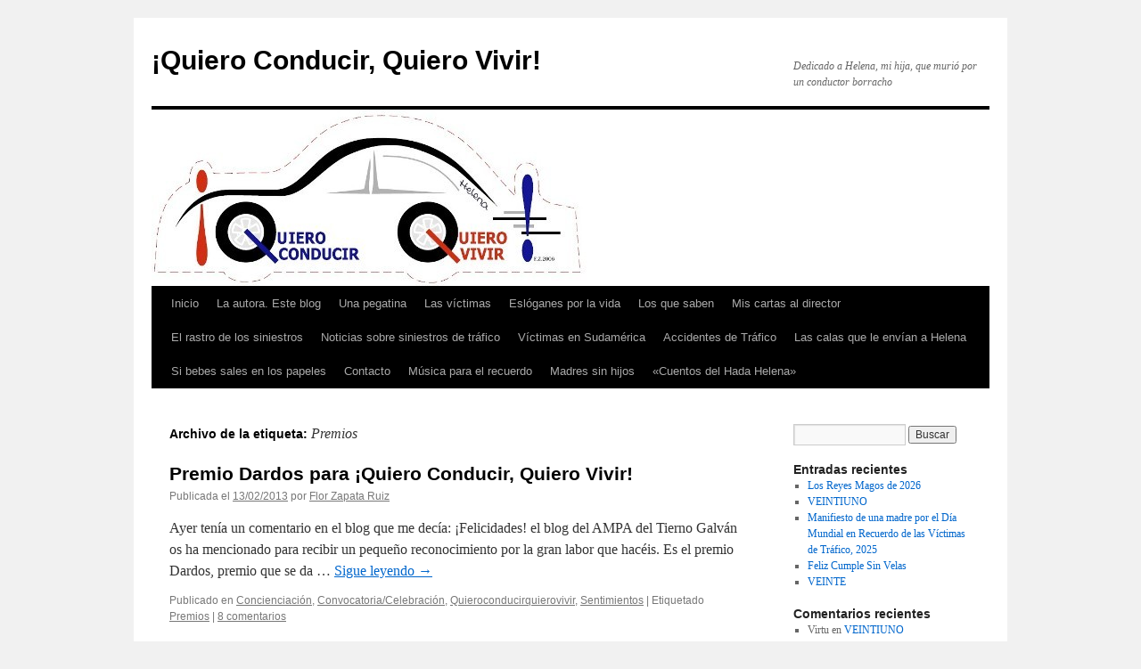

--- FILE ---
content_type: text/html; charset=UTF-8
request_url: http://blog.quieroconducirquierovivir.com/tag/premios/
body_size: 11289
content:
<!DOCTYPE html>
<html lang="es">
<head>
<meta charset="UTF-8" />
<title>
Premios | ¡Quiero Conducir, Quiero Vivir!	</title>
<link rel="profile" href="https://gmpg.org/xfn/11" />
<link rel="stylesheet" type="text/css" media="all" href="http://blog.quieroconducirquierovivir.com/wp-content/themes/twentyten/style.css?ver=20230328" />
<link rel="pingback" href="http://blog.quieroconducirquierovivir.com/xmlrpc.php">
<meta name='robots' content='max-image-preview:large' />
<link rel="alternate" type="application/rss+xml" title="¡Quiero Conducir, Quiero Vivir! &raquo; Feed" href="http://blog.quieroconducirquierovivir.com/feed/" />
<link rel="alternate" type="application/rss+xml" title="¡Quiero Conducir, Quiero Vivir! &raquo; Feed de los comentarios" href="http://blog.quieroconducirquierovivir.com/comments/feed/" />
<link rel="alternate" type="application/rss+xml" title="¡Quiero Conducir, Quiero Vivir! &raquo; Etiqueta Premios del feed" href="http://blog.quieroconducirquierovivir.com/tag/premios/feed/" />
<script type="text/javascript">
window._wpemojiSettings = {"baseUrl":"https:\/\/s.w.org\/images\/core\/emoji\/14.0.0\/72x72\/","ext":".png","svgUrl":"https:\/\/s.w.org\/images\/core\/emoji\/14.0.0\/svg\/","svgExt":".svg","source":{"concatemoji":"http:\/\/blog.quieroconducirquierovivir.com\/wp-includes\/js\/wp-emoji-release.min.js?ver=6.2.8"}};
/*! This file is auto-generated */
!function(e,a,t){var n,r,o,i=a.createElement("canvas"),p=i.getContext&&i.getContext("2d");function s(e,t){p.clearRect(0,0,i.width,i.height),p.fillText(e,0,0);e=i.toDataURL();return p.clearRect(0,0,i.width,i.height),p.fillText(t,0,0),e===i.toDataURL()}function c(e){var t=a.createElement("script");t.src=e,t.defer=t.type="text/javascript",a.getElementsByTagName("head")[0].appendChild(t)}for(o=Array("flag","emoji"),t.supports={everything:!0,everythingExceptFlag:!0},r=0;r<o.length;r++)t.supports[o[r]]=function(e){if(p&&p.fillText)switch(p.textBaseline="top",p.font="600 32px Arial",e){case"flag":return s("\ud83c\udff3\ufe0f\u200d\u26a7\ufe0f","\ud83c\udff3\ufe0f\u200b\u26a7\ufe0f")?!1:!s("\ud83c\uddfa\ud83c\uddf3","\ud83c\uddfa\u200b\ud83c\uddf3")&&!s("\ud83c\udff4\udb40\udc67\udb40\udc62\udb40\udc65\udb40\udc6e\udb40\udc67\udb40\udc7f","\ud83c\udff4\u200b\udb40\udc67\u200b\udb40\udc62\u200b\udb40\udc65\u200b\udb40\udc6e\u200b\udb40\udc67\u200b\udb40\udc7f");case"emoji":return!s("\ud83e\udef1\ud83c\udffb\u200d\ud83e\udef2\ud83c\udfff","\ud83e\udef1\ud83c\udffb\u200b\ud83e\udef2\ud83c\udfff")}return!1}(o[r]),t.supports.everything=t.supports.everything&&t.supports[o[r]],"flag"!==o[r]&&(t.supports.everythingExceptFlag=t.supports.everythingExceptFlag&&t.supports[o[r]]);t.supports.everythingExceptFlag=t.supports.everythingExceptFlag&&!t.supports.flag,t.DOMReady=!1,t.readyCallback=function(){t.DOMReady=!0},t.supports.everything||(n=function(){t.readyCallback()},a.addEventListener?(a.addEventListener("DOMContentLoaded",n,!1),e.addEventListener("load",n,!1)):(e.attachEvent("onload",n),a.attachEvent("onreadystatechange",function(){"complete"===a.readyState&&t.readyCallback()})),(e=t.source||{}).concatemoji?c(e.concatemoji):e.wpemoji&&e.twemoji&&(c(e.twemoji),c(e.wpemoji)))}(window,document,window._wpemojiSettings);
</script>
<style type="text/css">
img.wp-smiley,
img.emoji {
	display: inline !important;
	border: none !important;
	box-shadow: none !important;
	height: 1em !important;
	width: 1em !important;
	margin: 0 0.07em !important;
	vertical-align: -0.1em !important;
	background: none !important;
	padding: 0 !important;
}
</style>
	<link rel='stylesheet' id='wp-block-library-css' href='http://blog.quieroconducirquierovivir.com/wp-includes/css/dist/block-library/style.min.css?ver=6.2.8' type='text/css' media='all' />
<style id='wp-block-library-theme-inline-css' type='text/css'>
.wp-block-audio figcaption{color:#555;font-size:13px;text-align:center}.is-dark-theme .wp-block-audio figcaption{color:hsla(0,0%,100%,.65)}.wp-block-audio{margin:0 0 1em}.wp-block-code{border:1px solid #ccc;border-radius:4px;font-family:Menlo,Consolas,monaco,monospace;padding:.8em 1em}.wp-block-embed figcaption{color:#555;font-size:13px;text-align:center}.is-dark-theme .wp-block-embed figcaption{color:hsla(0,0%,100%,.65)}.wp-block-embed{margin:0 0 1em}.blocks-gallery-caption{color:#555;font-size:13px;text-align:center}.is-dark-theme .blocks-gallery-caption{color:hsla(0,0%,100%,.65)}.wp-block-image figcaption{color:#555;font-size:13px;text-align:center}.is-dark-theme .wp-block-image figcaption{color:hsla(0,0%,100%,.65)}.wp-block-image{margin:0 0 1em}.wp-block-pullquote{border-bottom:4px solid;border-top:4px solid;color:currentColor;margin-bottom:1.75em}.wp-block-pullquote cite,.wp-block-pullquote footer,.wp-block-pullquote__citation{color:currentColor;font-size:.8125em;font-style:normal;text-transform:uppercase}.wp-block-quote{border-left:.25em solid;margin:0 0 1.75em;padding-left:1em}.wp-block-quote cite,.wp-block-quote footer{color:currentColor;font-size:.8125em;font-style:normal;position:relative}.wp-block-quote.has-text-align-right{border-left:none;border-right:.25em solid;padding-left:0;padding-right:1em}.wp-block-quote.has-text-align-center{border:none;padding-left:0}.wp-block-quote.is-large,.wp-block-quote.is-style-large,.wp-block-quote.is-style-plain{border:none}.wp-block-search .wp-block-search__label{font-weight:700}.wp-block-search__button{border:1px solid #ccc;padding:.375em .625em}:where(.wp-block-group.has-background){padding:1.25em 2.375em}.wp-block-separator.has-css-opacity{opacity:.4}.wp-block-separator{border:none;border-bottom:2px solid;margin-left:auto;margin-right:auto}.wp-block-separator.has-alpha-channel-opacity{opacity:1}.wp-block-separator:not(.is-style-wide):not(.is-style-dots){width:100px}.wp-block-separator.has-background:not(.is-style-dots){border-bottom:none;height:1px}.wp-block-separator.has-background:not(.is-style-wide):not(.is-style-dots){height:2px}.wp-block-table{margin:0 0 1em}.wp-block-table td,.wp-block-table th{word-break:normal}.wp-block-table figcaption{color:#555;font-size:13px;text-align:center}.is-dark-theme .wp-block-table figcaption{color:hsla(0,0%,100%,.65)}.wp-block-video figcaption{color:#555;font-size:13px;text-align:center}.is-dark-theme .wp-block-video figcaption{color:hsla(0,0%,100%,.65)}.wp-block-video{margin:0 0 1em}.wp-block-template-part.has-background{margin-bottom:0;margin-top:0;padding:1.25em 2.375em}
</style>
<link rel='stylesheet' id='classic-theme-styles-css' href='http://blog.quieroconducirquierovivir.com/wp-includes/css/classic-themes.min.css?ver=6.2.8' type='text/css' media='all' />
<style id='global-styles-inline-css' type='text/css'>
body{--wp--preset--color--black: #000;--wp--preset--color--cyan-bluish-gray: #abb8c3;--wp--preset--color--white: #fff;--wp--preset--color--pale-pink: #f78da7;--wp--preset--color--vivid-red: #cf2e2e;--wp--preset--color--luminous-vivid-orange: #ff6900;--wp--preset--color--luminous-vivid-amber: #fcb900;--wp--preset--color--light-green-cyan: #7bdcb5;--wp--preset--color--vivid-green-cyan: #00d084;--wp--preset--color--pale-cyan-blue: #8ed1fc;--wp--preset--color--vivid-cyan-blue: #0693e3;--wp--preset--color--vivid-purple: #9b51e0;--wp--preset--color--blue: #0066cc;--wp--preset--color--medium-gray: #666;--wp--preset--color--light-gray: #f1f1f1;--wp--preset--gradient--vivid-cyan-blue-to-vivid-purple: linear-gradient(135deg,rgba(6,147,227,1) 0%,rgb(155,81,224) 100%);--wp--preset--gradient--light-green-cyan-to-vivid-green-cyan: linear-gradient(135deg,rgb(122,220,180) 0%,rgb(0,208,130) 100%);--wp--preset--gradient--luminous-vivid-amber-to-luminous-vivid-orange: linear-gradient(135deg,rgba(252,185,0,1) 0%,rgba(255,105,0,1) 100%);--wp--preset--gradient--luminous-vivid-orange-to-vivid-red: linear-gradient(135deg,rgba(255,105,0,1) 0%,rgb(207,46,46) 100%);--wp--preset--gradient--very-light-gray-to-cyan-bluish-gray: linear-gradient(135deg,rgb(238,238,238) 0%,rgb(169,184,195) 100%);--wp--preset--gradient--cool-to-warm-spectrum: linear-gradient(135deg,rgb(74,234,220) 0%,rgb(151,120,209) 20%,rgb(207,42,186) 40%,rgb(238,44,130) 60%,rgb(251,105,98) 80%,rgb(254,248,76) 100%);--wp--preset--gradient--blush-light-purple: linear-gradient(135deg,rgb(255,206,236) 0%,rgb(152,150,240) 100%);--wp--preset--gradient--blush-bordeaux: linear-gradient(135deg,rgb(254,205,165) 0%,rgb(254,45,45) 50%,rgb(107,0,62) 100%);--wp--preset--gradient--luminous-dusk: linear-gradient(135deg,rgb(255,203,112) 0%,rgb(199,81,192) 50%,rgb(65,88,208) 100%);--wp--preset--gradient--pale-ocean: linear-gradient(135deg,rgb(255,245,203) 0%,rgb(182,227,212) 50%,rgb(51,167,181) 100%);--wp--preset--gradient--electric-grass: linear-gradient(135deg,rgb(202,248,128) 0%,rgb(113,206,126) 100%);--wp--preset--gradient--midnight: linear-gradient(135deg,rgb(2,3,129) 0%,rgb(40,116,252) 100%);--wp--preset--duotone--dark-grayscale: url('#wp-duotone-dark-grayscale');--wp--preset--duotone--grayscale: url('#wp-duotone-grayscale');--wp--preset--duotone--purple-yellow: url('#wp-duotone-purple-yellow');--wp--preset--duotone--blue-red: url('#wp-duotone-blue-red');--wp--preset--duotone--midnight: url('#wp-duotone-midnight');--wp--preset--duotone--magenta-yellow: url('#wp-duotone-magenta-yellow');--wp--preset--duotone--purple-green: url('#wp-duotone-purple-green');--wp--preset--duotone--blue-orange: url('#wp-duotone-blue-orange');--wp--preset--font-size--small: 13px;--wp--preset--font-size--medium: 20px;--wp--preset--font-size--large: 36px;--wp--preset--font-size--x-large: 42px;--wp--preset--spacing--20: 0.44rem;--wp--preset--spacing--30: 0.67rem;--wp--preset--spacing--40: 1rem;--wp--preset--spacing--50: 1.5rem;--wp--preset--spacing--60: 2.25rem;--wp--preset--spacing--70: 3.38rem;--wp--preset--spacing--80: 5.06rem;--wp--preset--shadow--natural: 6px 6px 9px rgba(0, 0, 0, 0.2);--wp--preset--shadow--deep: 12px 12px 50px rgba(0, 0, 0, 0.4);--wp--preset--shadow--sharp: 6px 6px 0px rgba(0, 0, 0, 0.2);--wp--preset--shadow--outlined: 6px 6px 0px -3px rgba(255, 255, 255, 1), 6px 6px rgba(0, 0, 0, 1);--wp--preset--shadow--crisp: 6px 6px 0px rgba(0, 0, 0, 1);}:where(.is-layout-flex){gap: 0.5em;}body .is-layout-flow > .alignleft{float: left;margin-inline-start: 0;margin-inline-end: 2em;}body .is-layout-flow > .alignright{float: right;margin-inline-start: 2em;margin-inline-end: 0;}body .is-layout-flow > .aligncenter{margin-left: auto !important;margin-right: auto !important;}body .is-layout-constrained > .alignleft{float: left;margin-inline-start: 0;margin-inline-end: 2em;}body .is-layout-constrained > .alignright{float: right;margin-inline-start: 2em;margin-inline-end: 0;}body .is-layout-constrained > .aligncenter{margin-left: auto !important;margin-right: auto !important;}body .is-layout-constrained > :where(:not(.alignleft):not(.alignright):not(.alignfull)){max-width: var(--wp--style--global--content-size);margin-left: auto !important;margin-right: auto !important;}body .is-layout-constrained > .alignwide{max-width: var(--wp--style--global--wide-size);}body .is-layout-flex{display: flex;}body .is-layout-flex{flex-wrap: wrap;align-items: center;}body .is-layout-flex > *{margin: 0;}:where(.wp-block-columns.is-layout-flex){gap: 2em;}.has-black-color{color: var(--wp--preset--color--black) !important;}.has-cyan-bluish-gray-color{color: var(--wp--preset--color--cyan-bluish-gray) !important;}.has-white-color{color: var(--wp--preset--color--white) !important;}.has-pale-pink-color{color: var(--wp--preset--color--pale-pink) !important;}.has-vivid-red-color{color: var(--wp--preset--color--vivid-red) !important;}.has-luminous-vivid-orange-color{color: var(--wp--preset--color--luminous-vivid-orange) !important;}.has-luminous-vivid-amber-color{color: var(--wp--preset--color--luminous-vivid-amber) !important;}.has-light-green-cyan-color{color: var(--wp--preset--color--light-green-cyan) !important;}.has-vivid-green-cyan-color{color: var(--wp--preset--color--vivid-green-cyan) !important;}.has-pale-cyan-blue-color{color: var(--wp--preset--color--pale-cyan-blue) !important;}.has-vivid-cyan-blue-color{color: var(--wp--preset--color--vivid-cyan-blue) !important;}.has-vivid-purple-color{color: var(--wp--preset--color--vivid-purple) !important;}.has-black-background-color{background-color: var(--wp--preset--color--black) !important;}.has-cyan-bluish-gray-background-color{background-color: var(--wp--preset--color--cyan-bluish-gray) !important;}.has-white-background-color{background-color: var(--wp--preset--color--white) !important;}.has-pale-pink-background-color{background-color: var(--wp--preset--color--pale-pink) !important;}.has-vivid-red-background-color{background-color: var(--wp--preset--color--vivid-red) !important;}.has-luminous-vivid-orange-background-color{background-color: var(--wp--preset--color--luminous-vivid-orange) !important;}.has-luminous-vivid-amber-background-color{background-color: var(--wp--preset--color--luminous-vivid-amber) !important;}.has-light-green-cyan-background-color{background-color: var(--wp--preset--color--light-green-cyan) !important;}.has-vivid-green-cyan-background-color{background-color: var(--wp--preset--color--vivid-green-cyan) !important;}.has-pale-cyan-blue-background-color{background-color: var(--wp--preset--color--pale-cyan-blue) !important;}.has-vivid-cyan-blue-background-color{background-color: var(--wp--preset--color--vivid-cyan-blue) !important;}.has-vivid-purple-background-color{background-color: var(--wp--preset--color--vivid-purple) !important;}.has-black-border-color{border-color: var(--wp--preset--color--black) !important;}.has-cyan-bluish-gray-border-color{border-color: var(--wp--preset--color--cyan-bluish-gray) !important;}.has-white-border-color{border-color: var(--wp--preset--color--white) !important;}.has-pale-pink-border-color{border-color: var(--wp--preset--color--pale-pink) !important;}.has-vivid-red-border-color{border-color: var(--wp--preset--color--vivid-red) !important;}.has-luminous-vivid-orange-border-color{border-color: var(--wp--preset--color--luminous-vivid-orange) !important;}.has-luminous-vivid-amber-border-color{border-color: var(--wp--preset--color--luminous-vivid-amber) !important;}.has-light-green-cyan-border-color{border-color: var(--wp--preset--color--light-green-cyan) !important;}.has-vivid-green-cyan-border-color{border-color: var(--wp--preset--color--vivid-green-cyan) !important;}.has-pale-cyan-blue-border-color{border-color: var(--wp--preset--color--pale-cyan-blue) !important;}.has-vivid-cyan-blue-border-color{border-color: var(--wp--preset--color--vivid-cyan-blue) !important;}.has-vivid-purple-border-color{border-color: var(--wp--preset--color--vivid-purple) !important;}.has-vivid-cyan-blue-to-vivid-purple-gradient-background{background: var(--wp--preset--gradient--vivid-cyan-blue-to-vivid-purple) !important;}.has-light-green-cyan-to-vivid-green-cyan-gradient-background{background: var(--wp--preset--gradient--light-green-cyan-to-vivid-green-cyan) !important;}.has-luminous-vivid-amber-to-luminous-vivid-orange-gradient-background{background: var(--wp--preset--gradient--luminous-vivid-amber-to-luminous-vivid-orange) !important;}.has-luminous-vivid-orange-to-vivid-red-gradient-background{background: var(--wp--preset--gradient--luminous-vivid-orange-to-vivid-red) !important;}.has-very-light-gray-to-cyan-bluish-gray-gradient-background{background: var(--wp--preset--gradient--very-light-gray-to-cyan-bluish-gray) !important;}.has-cool-to-warm-spectrum-gradient-background{background: var(--wp--preset--gradient--cool-to-warm-spectrum) !important;}.has-blush-light-purple-gradient-background{background: var(--wp--preset--gradient--blush-light-purple) !important;}.has-blush-bordeaux-gradient-background{background: var(--wp--preset--gradient--blush-bordeaux) !important;}.has-luminous-dusk-gradient-background{background: var(--wp--preset--gradient--luminous-dusk) !important;}.has-pale-ocean-gradient-background{background: var(--wp--preset--gradient--pale-ocean) !important;}.has-electric-grass-gradient-background{background: var(--wp--preset--gradient--electric-grass) !important;}.has-midnight-gradient-background{background: var(--wp--preset--gradient--midnight) !important;}.has-small-font-size{font-size: var(--wp--preset--font-size--small) !important;}.has-medium-font-size{font-size: var(--wp--preset--font-size--medium) !important;}.has-large-font-size{font-size: var(--wp--preset--font-size--large) !important;}.has-x-large-font-size{font-size: var(--wp--preset--font-size--x-large) !important;}
.wp-block-navigation a:where(:not(.wp-element-button)){color: inherit;}
:where(.wp-block-columns.is-layout-flex){gap: 2em;}
.wp-block-pullquote{font-size: 1.5em;line-height: 1.6;}
</style>
<link rel='stylesheet' id='twentyten-block-style-css' href='http://blog.quieroconducirquierovivir.com/wp-content/themes/twentyten/blocks.css?ver=20190704' type='text/css' media='all' />
<link rel="https://api.w.org/" href="http://blog.quieroconducirquierovivir.com/wp-json/" /><link rel="alternate" type="application/json" href="http://blog.quieroconducirquierovivir.com/wp-json/wp/v2/tags/72" /><link rel="EditURI" type="application/rsd+xml" title="RSD" href="http://blog.quieroconducirquierovivir.com/xmlrpc.php?rsd" />
<link rel="wlwmanifest" type="application/wlwmanifest+xml" href="http://blog.quieroconducirquierovivir.com/wp-includes/wlwmanifest.xml" />
<meta name="generator" content="WordPress 6.2.8" />
</head>

<body class="archive tag tag-premios tag-72">
<svg xmlns="http://www.w3.org/2000/svg" viewBox="0 0 0 0" width="0" height="0" focusable="false" role="none" style="visibility: hidden; position: absolute; left: -9999px; overflow: hidden;" ><defs><filter id="wp-duotone-dark-grayscale"><feColorMatrix color-interpolation-filters="sRGB" type="matrix" values=" .299 .587 .114 0 0 .299 .587 .114 0 0 .299 .587 .114 0 0 .299 .587 .114 0 0 " /><feComponentTransfer color-interpolation-filters="sRGB" ><feFuncR type="table" tableValues="0 0.49803921568627" /><feFuncG type="table" tableValues="0 0.49803921568627" /><feFuncB type="table" tableValues="0 0.49803921568627" /><feFuncA type="table" tableValues="1 1" /></feComponentTransfer><feComposite in2="SourceGraphic" operator="in" /></filter></defs></svg><svg xmlns="http://www.w3.org/2000/svg" viewBox="0 0 0 0" width="0" height="0" focusable="false" role="none" style="visibility: hidden; position: absolute; left: -9999px; overflow: hidden;" ><defs><filter id="wp-duotone-grayscale"><feColorMatrix color-interpolation-filters="sRGB" type="matrix" values=" .299 .587 .114 0 0 .299 .587 .114 0 0 .299 .587 .114 0 0 .299 .587 .114 0 0 " /><feComponentTransfer color-interpolation-filters="sRGB" ><feFuncR type="table" tableValues="0 1" /><feFuncG type="table" tableValues="0 1" /><feFuncB type="table" tableValues="0 1" /><feFuncA type="table" tableValues="1 1" /></feComponentTransfer><feComposite in2="SourceGraphic" operator="in" /></filter></defs></svg><svg xmlns="http://www.w3.org/2000/svg" viewBox="0 0 0 0" width="0" height="0" focusable="false" role="none" style="visibility: hidden; position: absolute; left: -9999px; overflow: hidden;" ><defs><filter id="wp-duotone-purple-yellow"><feColorMatrix color-interpolation-filters="sRGB" type="matrix" values=" .299 .587 .114 0 0 .299 .587 .114 0 0 .299 .587 .114 0 0 .299 .587 .114 0 0 " /><feComponentTransfer color-interpolation-filters="sRGB" ><feFuncR type="table" tableValues="0.54901960784314 0.98823529411765" /><feFuncG type="table" tableValues="0 1" /><feFuncB type="table" tableValues="0.71764705882353 0.25490196078431" /><feFuncA type="table" tableValues="1 1" /></feComponentTransfer><feComposite in2="SourceGraphic" operator="in" /></filter></defs></svg><svg xmlns="http://www.w3.org/2000/svg" viewBox="0 0 0 0" width="0" height="0" focusable="false" role="none" style="visibility: hidden; position: absolute; left: -9999px; overflow: hidden;" ><defs><filter id="wp-duotone-blue-red"><feColorMatrix color-interpolation-filters="sRGB" type="matrix" values=" .299 .587 .114 0 0 .299 .587 .114 0 0 .299 .587 .114 0 0 .299 .587 .114 0 0 " /><feComponentTransfer color-interpolation-filters="sRGB" ><feFuncR type="table" tableValues="0 1" /><feFuncG type="table" tableValues="0 0.27843137254902" /><feFuncB type="table" tableValues="0.5921568627451 0.27843137254902" /><feFuncA type="table" tableValues="1 1" /></feComponentTransfer><feComposite in2="SourceGraphic" operator="in" /></filter></defs></svg><svg xmlns="http://www.w3.org/2000/svg" viewBox="0 0 0 0" width="0" height="0" focusable="false" role="none" style="visibility: hidden; position: absolute; left: -9999px; overflow: hidden;" ><defs><filter id="wp-duotone-midnight"><feColorMatrix color-interpolation-filters="sRGB" type="matrix" values=" .299 .587 .114 0 0 .299 .587 .114 0 0 .299 .587 .114 0 0 .299 .587 .114 0 0 " /><feComponentTransfer color-interpolation-filters="sRGB" ><feFuncR type="table" tableValues="0 0" /><feFuncG type="table" tableValues="0 0.64705882352941" /><feFuncB type="table" tableValues="0 1" /><feFuncA type="table" tableValues="1 1" /></feComponentTransfer><feComposite in2="SourceGraphic" operator="in" /></filter></defs></svg><svg xmlns="http://www.w3.org/2000/svg" viewBox="0 0 0 0" width="0" height="0" focusable="false" role="none" style="visibility: hidden; position: absolute; left: -9999px; overflow: hidden;" ><defs><filter id="wp-duotone-magenta-yellow"><feColorMatrix color-interpolation-filters="sRGB" type="matrix" values=" .299 .587 .114 0 0 .299 .587 .114 0 0 .299 .587 .114 0 0 .299 .587 .114 0 0 " /><feComponentTransfer color-interpolation-filters="sRGB" ><feFuncR type="table" tableValues="0.78039215686275 1" /><feFuncG type="table" tableValues="0 0.94901960784314" /><feFuncB type="table" tableValues="0.35294117647059 0.47058823529412" /><feFuncA type="table" tableValues="1 1" /></feComponentTransfer><feComposite in2="SourceGraphic" operator="in" /></filter></defs></svg><svg xmlns="http://www.w3.org/2000/svg" viewBox="0 0 0 0" width="0" height="0" focusable="false" role="none" style="visibility: hidden; position: absolute; left: -9999px; overflow: hidden;" ><defs><filter id="wp-duotone-purple-green"><feColorMatrix color-interpolation-filters="sRGB" type="matrix" values=" .299 .587 .114 0 0 .299 .587 .114 0 0 .299 .587 .114 0 0 .299 .587 .114 0 0 " /><feComponentTransfer color-interpolation-filters="sRGB" ><feFuncR type="table" tableValues="0.65098039215686 0.40392156862745" /><feFuncG type="table" tableValues="0 1" /><feFuncB type="table" tableValues="0.44705882352941 0.4" /><feFuncA type="table" tableValues="1 1" /></feComponentTransfer><feComposite in2="SourceGraphic" operator="in" /></filter></defs></svg><svg xmlns="http://www.w3.org/2000/svg" viewBox="0 0 0 0" width="0" height="0" focusable="false" role="none" style="visibility: hidden; position: absolute; left: -9999px; overflow: hidden;" ><defs><filter id="wp-duotone-blue-orange"><feColorMatrix color-interpolation-filters="sRGB" type="matrix" values=" .299 .587 .114 0 0 .299 .587 .114 0 0 .299 .587 .114 0 0 .299 .587 .114 0 0 " /><feComponentTransfer color-interpolation-filters="sRGB" ><feFuncR type="table" tableValues="0.098039215686275 1" /><feFuncG type="table" tableValues="0 0.66274509803922" /><feFuncB type="table" tableValues="0.84705882352941 0.41960784313725" /><feFuncA type="table" tableValues="1 1" /></feComponentTransfer><feComposite in2="SourceGraphic" operator="in" /></filter></defs></svg><div id="wrapper" class="hfeed">
	<div id="header">
		<div id="masthead">
			<div id="branding" role="banner">
								<div id="site-title">
					<span>
						<a href="http://blog.quieroconducirquierovivir.com/" rel="home">¡Quiero Conducir, Quiero Vivir!</a>
					</span>
				</div>
				<div id="site-description">Dedicado a Helena, mi hija, que murió por un conductor borracho</div>

									<img src="http://blog.quieroconducirquierovivir.com/wp-content/uploads/2012/03/quieroconducir21.jpg" width="940" height="198" alt="" />
								</div><!-- #branding -->

			<div id="access" role="navigation">
								<div class="skip-link screen-reader-text"><a href="#content">Saltar al contenido</a></div>
				<div class="menu"><ul>
<li ><a href="http://blog.quieroconducirquierovivir.com/">Inicio</a></li><li class="page_item page-item-105 page_item_has_children"><a href="http://blog.quieroconducirquierovivir.com/la-autora/">La autora. Este blog</a>
<ul class='children'>
	<li class="page_item page-item-12"><a href="http://blog.quieroconducirquierovivir.com/la-autora/about/">Este blog</a></li>
</ul>
</li>
<li class="page_item page-item-176"><a href="http://blog.quieroconducirquierovivir.com/una-pegatina-por-la-seguridad-vial/">Una pegatina</a></li>
<li class="page_item page-item-247"><a href="http://blog.quieroconducirquierovivir.com/las-victimas/">Las víctimas</a></li>
<li class="page_item page-item-418"><a href="http://blog.quieroconducirquierovivir.com/esloganes-por-la-vida/">Eslóganes por la vida</a></li>
<li class="page_item page-item-180"><a href="http://blog.quieroconducirquierovivir.com/los-que-saben-del-tema/">Los que saben</a></li>
<li class="page_item page-item-375"><a href="http://blog.quieroconducirquierovivir.com/mis-cartas-al-director/">Mis cartas al director</a></li>
<li class="page_item page-item-497"><a href="http://blog.quieroconducirquierovivir.com/el-rastro-de-los-siniestros/">El rastro de los siniestros</a></li>
<li class="page_item page-item-3889"><a href="http://blog.quieroconducirquierovivir.com/noticias-sobre-siniestros-de-trafico/">Noticias sobre siniestros de tráfico</a></li>
<li class="page_item page-item-513"><a href="http://blog.quieroconducirquierovivir.com/victimas-en-sudamerica/">Víctimas en Sudamérica</a></li>
<li class="page_item page-item-861"><a href="http://blog.quieroconducirquierovivir.com/nuevos-accidentes-de-trafico/">Accidentes de Tráfico</a></li>
<li class="page_item page-item-695"><a href="http://blog.quieroconducirquierovivir.com/las-calas-que-le-envian-a-helena/">Las calas que le envían a Helena</a></li>
<li class="page_item page-item-988"><a href="http://blog.quieroconducirquierovivir.com/si-bebes-sales-en-los-papeles/">Si bebes sales en los papeles</a></li>
<li class="page_item page-item-1183"><a href="http://blog.quieroconducirquierovivir.com/contacto/">Contacto</a></li>
<li class="page_item page-item-1243"><a href="http://blog.quieroconducirquierovivir.com/musica-para-el-recuerdo/">Música para el recuerdo</a></li>
<li class="page_item page-item-1351"><a href="http://blog.quieroconducirquierovivir.com/madres-sin-hijos/">Madres sin hijos</a></li>
<li class="page_item page-item-1493"><a href="http://blog.quieroconducirquierovivir.com/cuentos-de-la-hada-helena/">«Cuentos del Hada Helena»</a></li>
</ul></div>
			</div><!-- #access -->
		</div><!-- #masthead -->
	</div><!-- #header -->

	<div id="main">

		<div id="container">
			<div id="content" role="main">

				<h1 class="page-title">
				Archivo de la etiqueta: <span>Premios</span>				</h1>

				



	
			<div id="post-2625" class="post-2625 post type-post status-publish format-standard hentry category-concienciacion category-convocatoriacelebracion category-quieroconducirquierovivir category-sentimientos tag-premios">
			<h2 class="entry-title"><a href="http://blog.quieroconducirquierovivir.com/2013/02/13/premio-dardos-para-quiero-conducir-quiero-vivir/" rel="bookmark">Premio Dardos para ¡Quiero Conducir, Quiero Vivir!</a></h2>

			<div class="entry-meta">
				<span class="meta-prep meta-prep-author">Publicada el</span> <a href="http://blog.quieroconducirquierovivir.com/2013/02/13/premio-dardos-para-quiero-conducir-quiero-vivir/" title="12:04 AM" rel="bookmark"><span class="entry-date">13/02/2013</span></a> <span class="meta-sep">por</span> <span class="author vcard"><a class="url fn n" href="http://blog.quieroconducirquierovivir.com/author/flor/" title="Ver todas las entradas de Flor Zapata Ruiz">Flor Zapata Ruiz</a></span>			</div><!-- .entry-meta -->

					<div class="entry-summary">
				<p>Ayer tenía un comentario en el blog que me decía: ¡Felicidades! el blog del AMPA del Tierno Galván os ha mencionado para recibir un pequeño reconocimiento por la gran labor que hacéis. Es el premio Dardos, premio que se da &hellip; <a href="http://blog.quieroconducirquierovivir.com/2013/02/13/premio-dardos-para-quiero-conducir-quiero-vivir/">Sigue leyendo <span class="meta-nav">&rarr;</span></a></p>
			</div><!-- .entry-summary -->
	
			<div class="entry-utility">
									<span class="cat-links">
						<span class="entry-utility-prep entry-utility-prep-cat-links">Publicado en</span> <a href="http://blog.quieroconducirquierovivir.com/category/concienciacion/" rel="category tag">Concienciación</a>, <a href="http://blog.quieroconducirquierovivir.com/category/convocatoriacelebracion/" rel="category tag">Convocatoria/Celebración</a>, <a href="http://blog.quieroconducirquierovivir.com/category/quieroconducirquierovivir/" rel="category tag">Quieroconducirquierovivir</a>, <a href="http://blog.quieroconducirquierovivir.com/category/sentimientos/" rel="category tag">Sentimientos</a>					</span>
					<span class="meta-sep">|</span>
				
								<span class="tag-links">
					<span class="entry-utility-prep entry-utility-prep-tag-links">Etiquetado</span> <a href="http://blog.quieroconducirquierovivir.com/tag/premios/" rel="tag">Premios</a>				</span>
				<span class="meta-sep">|</span>
				
				<span class="comments-link"><a href="http://blog.quieroconducirquierovivir.com/2013/02/13/premio-dardos-para-quiero-conducir-quiero-vivir/#comments">8 comentarios</a></span>

							</div><!-- .entry-utility -->
		</div><!-- #post-2625 -->

		
	

			</div><!-- #content -->
		</div><!-- #container -->


		<div id="primary" class="widget-area" role="complementary">
			<ul class="xoxo">

<li id="search-2" class="widget-container widget_search"><form role="search" method="get" id="searchform" class="searchform" action="http://blog.quieroconducirquierovivir.com/">
				<div>
					<label class="screen-reader-text" for="s">Buscar:</label>
					<input type="text" value="" name="s" id="s" />
					<input type="submit" id="searchsubmit" value="Buscar" />
				</div>
			</form></li>
		<li id="recent-posts-2" class="widget-container widget_recent_entries">
		<h3 class="widget-title">Entradas recientes</h3>
		<ul>
											<li>
					<a href="http://blog.quieroconducirquierovivir.com/2026/01/04/los-reyes-magos-de-2026/">Los Reyes Magos de 2026</a>
									</li>
											<li>
					<a href="http://blog.quieroconducirquierovivir.com/2025/12/30/veintiuno/">VEINTIUNO</a>
									</li>
											<li>
					<a href="http://blog.quieroconducirquierovivir.com/2025/11/10/manifiesto-de-una-madre-por-el-dia-mundial-en-recuerdo-de-las-victimas-de-trafico-2025/">Manifiesto de una madre por el Día Mundial en Recuerdo de las Víctimas de Tráfico, 2025</a>
									</li>
											<li>
					<a href="http://blog.quieroconducirquierovivir.com/2025/05/28/feliz-cumple-sin-velas/">Feliz Cumple Sin Velas</a>
									</li>
											<li>
					<a href="http://blog.quieroconducirquierovivir.com/2025/04/16/veinte/">VEINTE</a>
									</li>
					</ul>

		</li><li id="recent-comments-2" class="widget-container widget_recent_comments"><h3 class="widget-title">Comentarios recientes</h3><ul id="recentcomments"><li class="recentcomments"><span class="comment-author-link">Virtu</span> en <a href="http://blog.quieroconducirquierovivir.com/2025/12/30/veintiuno/#comment-17955">VEINTIUNO</a></li><li class="recentcomments"><span class="comment-author-link">ainhoa</span> en <a href="http://blog.quieroconducirquierovivir.com/2025/05/28/feliz-cumple-sin-velas/#comment-17638">Feliz Cumple Sin Velas</a></li><li class="recentcomments"><span class="comment-author-link"><a href="http://www.quieroconducirquierovivir.com" class="url" rel="ugc external nofollow">Flor Zapata Ruiz</a></span> en <a href="http://blog.quieroconducirquierovivir.com/2024/12/30/veinte-finales-sin-ti/#comment-17359">Veinte Finales Sin Ti</a></li><li class="recentcomments"><span class="comment-author-link">ainhoa</span> en <a href="http://blog.quieroconducirquierovivir.com/2024/12/30/veinte-finales-sin-ti/#comment-17354">Veinte Finales Sin Ti</a></li><li class="recentcomments"><span class="comment-author-link">Virtu</span> en <a href="http://blog.quieroconducirquierovivir.com/2024/04/16/diecinueve/#comment-17008">DIECINUEVE</a></li></ul></li><li id="archives-2" class="widget-container widget_archive"><h3 class="widget-title">Archivos</h3>
			<ul>
					<li><a href='http://blog.quieroconducirquierovivir.com/2026/01/'>enero 2026</a></li>
	<li><a href='http://blog.quieroconducirquierovivir.com/2025/12/'>diciembre 2025</a></li>
	<li><a href='http://blog.quieroconducirquierovivir.com/2025/11/'>noviembre 2025</a></li>
	<li><a href='http://blog.quieroconducirquierovivir.com/2025/05/'>mayo 2025</a></li>
	<li><a href='http://blog.quieroconducirquierovivir.com/2025/04/'>abril 2025</a></li>
	<li><a href='http://blog.quieroconducirquierovivir.com/2025/01/'>enero 2025</a></li>
	<li><a href='http://blog.quieroconducirquierovivir.com/2024/12/'>diciembre 2024</a></li>
	<li><a href='http://blog.quieroconducirquierovivir.com/2024/11/'>noviembre 2024</a></li>
	<li><a href='http://blog.quieroconducirquierovivir.com/2024/04/'>abril 2024</a></li>
	<li><a href='http://blog.quieroconducirquierovivir.com/2023/12/'>diciembre 2023</a></li>
	<li><a href='http://blog.quieroconducirquierovivir.com/2023/11/'>noviembre 2023</a></li>
	<li><a href='http://blog.quieroconducirquierovivir.com/2023/01/'>enero 2023</a></li>
	<li><a href='http://blog.quieroconducirquierovivir.com/2022/12/'>diciembre 2022</a></li>
	<li><a href='http://blog.quieroconducirquierovivir.com/2022/11/'>noviembre 2022</a></li>
	<li><a href='http://blog.quieroconducirquierovivir.com/2022/10/'>octubre 2022</a></li>
	<li><a href='http://blog.quieroconducirquierovivir.com/2022/09/'>septiembre 2022</a></li>
	<li><a href='http://blog.quieroconducirquierovivir.com/2022/02/'>febrero 2022</a></li>
	<li><a href='http://blog.quieroconducirquierovivir.com/2022/01/'>enero 2022</a></li>
	<li><a href='http://blog.quieroconducirquierovivir.com/2021/12/'>diciembre 2021</a></li>
	<li><a href='http://blog.quieroconducirquierovivir.com/2021/11/'>noviembre 2021</a></li>
	<li><a href='http://blog.quieroconducirquierovivir.com/2021/07/'>julio 2021</a></li>
	<li><a href='http://blog.quieroconducirquierovivir.com/2021/04/'>abril 2021</a></li>
	<li><a href='http://blog.quieroconducirquierovivir.com/2021/02/'>febrero 2021</a></li>
	<li><a href='http://blog.quieroconducirquierovivir.com/2020/12/'>diciembre 2020</a></li>
	<li><a href='http://blog.quieroconducirquierovivir.com/2020/11/'>noviembre 2020</a></li>
	<li><a href='http://blog.quieroconducirquierovivir.com/2020/10/'>octubre 2020</a></li>
	<li><a href='http://blog.quieroconducirquierovivir.com/2020/07/'>julio 2020</a></li>
	<li><a href='http://blog.quieroconducirquierovivir.com/2020/02/'>febrero 2020</a></li>
	<li><a href='http://blog.quieroconducirquierovivir.com/2020/01/'>enero 2020</a></li>
	<li><a href='http://blog.quieroconducirquierovivir.com/2019/12/'>diciembre 2019</a></li>
	<li><a href='http://blog.quieroconducirquierovivir.com/2019/11/'>noviembre 2019</a></li>
	<li><a href='http://blog.quieroconducirquierovivir.com/2019/10/'>octubre 2019</a></li>
	<li><a href='http://blog.quieroconducirquierovivir.com/2019/09/'>septiembre 2019</a></li>
	<li><a href='http://blog.quieroconducirquierovivir.com/2019/05/'>mayo 2019</a></li>
	<li><a href='http://blog.quieroconducirquierovivir.com/2019/04/'>abril 2019</a></li>
	<li><a href='http://blog.quieroconducirquierovivir.com/2019/02/'>febrero 2019</a></li>
	<li><a href='http://blog.quieroconducirquierovivir.com/2019/01/'>enero 2019</a></li>
	<li><a href='http://blog.quieroconducirquierovivir.com/2018/12/'>diciembre 2018</a></li>
	<li><a href='http://blog.quieroconducirquierovivir.com/2018/11/'>noviembre 2018</a></li>
	<li><a href='http://blog.quieroconducirquierovivir.com/2018/10/'>octubre 2018</a></li>
	<li><a href='http://blog.quieroconducirquierovivir.com/2018/08/'>agosto 2018</a></li>
	<li><a href='http://blog.quieroconducirquierovivir.com/2018/06/'>junio 2018</a></li>
	<li><a href='http://blog.quieroconducirquierovivir.com/2018/05/'>mayo 2018</a></li>
	<li><a href='http://blog.quieroconducirquierovivir.com/2018/04/'>abril 2018</a></li>
	<li><a href='http://blog.quieroconducirquierovivir.com/2018/03/'>marzo 2018</a></li>
	<li><a href='http://blog.quieroconducirquierovivir.com/2018/02/'>febrero 2018</a></li>
	<li><a href='http://blog.quieroconducirquierovivir.com/2018/01/'>enero 2018</a></li>
	<li><a href='http://blog.quieroconducirquierovivir.com/2017/12/'>diciembre 2017</a></li>
	<li><a href='http://blog.quieroconducirquierovivir.com/2017/11/'>noviembre 2017</a></li>
	<li><a href='http://blog.quieroconducirquierovivir.com/2017/10/'>octubre 2017</a></li>
	<li><a href='http://blog.quieroconducirquierovivir.com/2017/09/'>septiembre 2017</a></li>
	<li><a href='http://blog.quieroconducirquierovivir.com/2017/08/'>agosto 2017</a></li>
	<li><a href='http://blog.quieroconducirquierovivir.com/2017/06/'>junio 2017</a></li>
	<li><a href='http://blog.quieroconducirquierovivir.com/2017/05/'>mayo 2017</a></li>
	<li><a href='http://blog.quieroconducirquierovivir.com/2017/04/'>abril 2017</a></li>
	<li><a href='http://blog.quieroconducirquierovivir.com/2017/03/'>marzo 2017</a></li>
	<li><a href='http://blog.quieroconducirquierovivir.com/2017/02/'>febrero 2017</a></li>
	<li><a href='http://blog.quieroconducirquierovivir.com/2017/01/'>enero 2017</a></li>
	<li><a href='http://blog.quieroconducirquierovivir.com/2016/12/'>diciembre 2016</a></li>
	<li><a href='http://blog.quieroconducirquierovivir.com/2016/11/'>noviembre 2016</a></li>
	<li><a href='http://blog.quieroconducirquierovivir.com/2016/09/'>septiembre 2016</a></li>
	<li><a href='http://blog.quieroconducirquierovivir.com/2016/08/'>agosto 2016</a></li>
	<li><a href='http://blog.quieroconducirquierovivir.com/2016/06/'>junio 2016</a></li>
	<li><a href='http://blog.quieroconducirquierovivir.com/2016/05/'>mayo 2016</a></li>
	<li><a href='http://blog.quieroconducirquierovivir.com/2016/04/'>abril 2016</a></li>
	<li><a href='http://blog.quieroconducirquierovivir.com/2016/03/'>marzo 2016</a></li>
	<li><a href='http://blog.quieroconducirquierovivir.com/2016/02/'>febrero 2016</a></li>
	<li><a href='http://blog.quieroconducirquierovivir.com/2016/01/'>enero 2016</a></li>
	<li><a href='http://blog.quieroconducirquierovivir.com/2015/12/'>diciembre 2015</a></li>
	<li><a href='http://blog.quieroconducirquierovivir.com/2015/11/'>noviembre 2015</a></li>
	<li><a href='http://blog.quieroconducirquierovivir.com/2015/10/'>octubre 2015</a></li>
	<li><a href='http://blog.quieroconducirquierovivir.com/2015/08/'>agosto 2015</a></li>
	<li><a href='http://blog.quieroconducirquierovivir.com/2015/07/'>julio 2015</a></li>
	<li><a href='http://blog.quieroconducirquierovivir.com/2015/06/'>junio 2015</a></li>
	<li><a href='http://blog.quieroconducirquierovivir.com/2015/05/'>mayo 2015</a></li>
	<li><a href='http://blog.quieroconducirquierovivir.com/2015/04/'>abril 2015</a></li>
	<li><a href='http://blog.quieroconducirquierovivir.com/2015/03/'>marzo 2015</a></li>
	<li><a href='http://blog.quieroconducirquierovivir.com/2015/01/'>enero 2015</a></li>
	<li><a href='http://blog.quieroconducirquierovivir.com/2014/12/'>diciembre 2014</a></li>
	<li><a href='http://blog.quieroconducirquierovivir.com/2014/11/'>noviembre 2014</a></li>
	<li><a href='http://blog.quieroconducirquierovivir.com/2014/10/'>octubre 2014</a></li>
	<li><a href='http://blog.quieroconducirquierovivir.com/2014/09/'>septiembre 2014</a></li>
	<li><a href='http://blog.quieroconducirquierovivir.com/2014/08/'>agosto 2014</a></li>
	<li><a href='http://blog.quieroconducirquierovivir.com/2014/07/'>julio 2014</a></li>
	<li><a href='http://blog.quieroconducirquierovivir.com/2014/06/'>junio 2014</a></li>
	<li><a href='http://blog.quieroconducirquierovivir.com/2014/05/'>mayo 2014</a></li>
	<li><a href='http://blog.quieroconducirquierovivir.com/2014/04/'>abril 2014</a></li>
	<li><a href='http://blog.quieroconducirquierovivir.com/2014/03/'>marzo 2014</a></li>
	<li><a href='http://blog.quieroconducirquierovivir.com/2014/02/'>febrero 2014</a></li>
	<li><a href='http://blog.quieroconducirquierovivir.com/2014/01/'>enero 2014</a></li>
	<li><a href='http://blog.quieroconducirquierovivir.com/2013/12/'>diciembre 2013</a></li>
	<li><a href='http://blog.quieroconducirquierovivir.com/2013/11/'>noviembre 2013</a></li>
	<li><a href='http://blog.quieroconducirquierovivir.com/2013/10/'>octubre 2013</a></li>
	<li><a href='http://blog.quieroconducirquierovivir.com/2013/09/'>septiembre 2013</a></li>
	<li><a href='http://blog.quieroconducirquierovivir.com/2013/08/'>agosto 2013</a></li>
	<li><a href='http://blog.quieroconducirquierovivir.com/2013/07/'>julio 2013</a></li>
	<li><a href='http://blog.quieroconducirquierovivir.com/2013/06/'>junio 2013</a></li>
	<li><a href='http://blog.quieroconducirquierovivir.com/2013/05/'>mayo 2013</a></li>
	<li><a href='http://blog.quieroconducirquierovivir.com/2013/04/'>abril 2013</a></li>
	<li><a href='http://blog.quieroconducirquierovivir.com/2013/03/'>marzo 2013</a></li>
	<li><a href='http://blog.quieroconducirquierovivir.com/2013/02/'>febrero 2013</a></li>
	<li><a href='http://blog.quieroconducirquierovivir.com/2013/01/'>enero 2013</a></li>
	<li><a href='http://blog.quieroconducirquierovivir.com/2012/12/'>diciembre 2012</a></li>
	<li><a href='http://blog.quieroconducirquierovivir.com/2012/11/'>noviembre 2012</a></li>
	<li><a href='http://blog.quieroconducirquierovivir.com/2012/10/'>octubre 2012</a></li>
	<li><a href='http://blog.quieroconducirquierovivir.com/2012/09/'>septiembre 2012</a></li>
	<li><a href='http://blog.quieroconducirquierovivir.com/2012/08/'>agosto 2012</a></li>
	<li><a href='http://blog.quieroconducirquierovivir.com/2012/07/'>julio 2012</a></li>
	<li><a href='http://blog.quieroconducirquierovivir.com/2012/06/'>junio 2012</a></li>
	<li><a href='http://blog.quieroconducirquierovivir.com/2012/05/'>mayo 2012</a></li>
	<li><a href='http://blog.quieroconducirquierovivir.com/2012/04/'>abril 2012</a></li>
	<li><a href='http://blog.quieroconducirquierovivir.com/2012/03/'>marzo 2012</a></li>
	<li><a href='http://blog.quieroconducirquierovivir.com/2012/02/'>febrero 2012</a></li>
	<li><a href='http://blog.quieroconducirquierovivir.com/2012/01/'>enero 2012</a></li>
	<li><a href='http://blog.quieroconducirquierovivir.com/2011/12/'>diciembre 2011</a></li>
	<li><a href='http://blog.quieroconducirquierovivir.com/2011/11/'>noviembre 2011</a></li>
	<li><a href='http://blog.quieroconducirquierovivir.com/2011/10/'>octubre 2011</a></li>
	<li><a href='http://blog.quieroconducirquierovivir.com/2011/09/'>septiembre 2011</a></li>
	<li><a href='http://blog.quieroconducirquierovivir.com/2011/08/'>agosto 2011</a></li>
	<li><a href='http://blog.quieroconducirquierovivir.com/2011/07/'>julio 2011</a></li>
	<li><a href='http://blog.quieroconducirquierovivir.com/2011/06/'>junio 2011</a></li>
	<li><a href='http://blog.quieroconducirquierovivir.com/2011/05/'>mayo 2011</a></li>
	<li><a href='http://blog.quieroconducirquierovivir.com/2011/04/'>abril 2011</a></li>
	<li><a href='http://blog.quieroconducirquierovivir.com/2011/03/'>marzo 2011</a></li>
	<li><a href='http://blog.quieroconducirquierovivir.com/2011/02/'>febrero 2011</a></li>
	<li><a href='http://blog.quieroconducirquierovivir.com/2011/01/'>enero 2011</a></li>
	<li><a href='http://blog.quieroconducirquierovivir.com/2010/12/'>diciembre 2010</a></li>
	<li><a href='http://blog.quieroconducirquierovivir.com/2010/11/'>noviembre 2010</a></li>
	<li><a href='http://blog.quieroconducirquierovivir.com/2010/10/'>octubre 2010</a></li>
	<li><a href='http://blog.quieroconducirquierovivir.com/2010/09/'>septiembre 2010</a></li>
	<li><a href='http://blog.quieroconducirquierovivir.com/2010/08/'>agosto 2010</a></li>
	<li><a href='http://blog.quieroconducirquierovivir.com/2010/07/'>julio 2010</a></li>
	<li><a href='http://blog.quieroconducirquierovivir.com/2010/06/'>junio 2010</a></li>
	<li><a href='http://blog.quieroconducirquierovivir.com/2010/05/'>mayo 2010</a></li>
	<li><a href='http://blog.quieroconducirquierovivir.com/2010/04/'>abril 2010</a></li>
	<li><a href='http://blog.quieroconducirquierovivir.com/2010/03/'>marzo 2010</a></li>
	<li><a href='http://blog.quieroconducirquierovivir.com/2010/02/'>febrero 2010</a></li>
	<li><a href='http://blog.quieroconducirquierovivir.com/2010/01/'>enero 2010</a></li>
	<li><a href='http://blog.quieroconducirquierovivir.com/2009/12/'>diciembre 2009</a></li>
	<li><a href='http://blog.quieroconducirquierovivir.com/2009/11/'>noviembre 2009</a></li>
	<li><a href='http://blog.quieroconducirquierovivir.com/2009/10/'>octubre 2009</a></li>
	<li><a href='http://blog.quieroconducirquierovivir.com/2009/09/'>septiembre 2009</a></li>
	<li><a href='http://blog.quieroconducirquierovivir.com/2009/08/'>agosto 2009</a></li>
	<li><a href='http://blog.quieroconducirquierovivir.com/2009/07/'>julio 2009</a></li>
	<li><a href='http://blog.quieroconducirquierovivir.com/2009/06/'>junio 2009</a></li>
	<li><a href='http://blog.quieroconducirquierovivir.com/2009/05/'>mayo 2009</a></li>
	<li><a href='http://blog.quieroconducirquierovivir.com/2009/04/'>abril 2009</a></li>
	<li><a href='http://blog.quieroconducirquierovivir.com/2009/03/'>marzo 2009</a></li>
	<li><a href='http://blog.quieroconducirquierovivir.com/2009/02/'>febrero 2009</a></li>
			</ul>

			</li><li id="categories-2" class="widget-container widget_categories"><h3 class="widget-title">Categorías</h3><form action="http://blog.quieroconducirquierovivir.com" method="get"><label class="screen-reader-text" for="cat">Categorías</label><select  name='cat' id='cat' class='postform'>
	<option value='-1'>Elegir la categoría</option>
	<option class="level-0" value="3">Accidentes carretera fin de semana</option>
	<option class="level-0" value="4">Accidentes motos</option>
	<option class="level-0" value="36">Afectados</option>
	<option class="level-0" value="37">Afecto</option>
	<option class="level-0" value="38">Alcohol</option>
	<option class="level-0" value="39">Amistad</option>
	<option class="level-0" value="40">Amor</option>
	<option class="level-0" value="136">aniversario</option>
	<option class="level-0" value="5">Aniversario/Conmemoración</option>
	<option class="level-0" value="6">Antiguos escritos</option>
	<option class="level-0" value="7">Arte</option>
	<option class="level-0" value="8">Bicicletas</option>
	<option class="level-0" value="9">Calas</option>
	<option class="level-0" value="10">Cartas al director</option>
	<option class="level-0" value="41">Casco</option>
	<option class="level-0" value="11">Cine</option>
	<option class="level-0" value="42">Cinturón</option>
	<option class="level-0" value="80">Comentarios</option>
	<option class="level-0" value="65">Concienciación</option>
	<option class="level-0" value="12">Convocatoria/Celebración</option>
	<option class="level-0" value="126">correo</option>
	<option class="level-0" value="13">Correo sin entregar</option>
	<option class="level-0" value="14">Cuentos de Navidad</option>
	<option class="level-0" value="15">Cuentos del Hada Helena</option>
	<option class="level-0" value="16">D.G.T.</option>
	<option class="level-0" value="111">DíaMundialVíctimasTráfico</option>
	<option class="level-0" value="112">DíaMundialVíctimasTráfico</option>
	<option class="level-0" value="43">Drogas</option>
	<option class="level-0" value="102">Duelo</option>
	<option class="level-0" value="44">Educación</option>
	<option class="level-0" value="133">El lazo de las víctimas</option>
	<option class="level-0" value="45">Eventos</option>
	<option class="level-0" value="17">Historias</option>
	<option class="level-0" value="18">Ideario</option>
	<option class="level-0" value="46">Jóvenes</option>
	<option class="level-0" value="70">Kamikaze</option>
	<option class="level-0" value="19">Literatura</option>
	<option class="level-0" value="20">Madres sin hijos</option>
	<option class="level-0" value="81">Mis Charlas</option>
	<option class="level-0" value="78">mis esloganes seguridad vial</option>
	<option class="level-0" value="47">Muerte</option>
	<option class="level-0" value="21">Muertes en carretera</option>
	<option class="level-0" value="22">Musica</option>
	<option class="level-0" value="135">Navidad</option>
	<option class="level-0" value="23">Noticias</option>
	<option class="level-0" value="24">Noticias Seguridad Vial Sudamércia</option>
	<option class="level-0" value="25">Opiniones importantes</option>
	<option class="level-0" value="113">Publicadoenlared</option>
	<option class="level-0" value="48">Puntos negros</option>
	<option class="level-0" value="68">Quieroconducirquierovivir</option>
	<option class="level-0" value="26">Reflexiones</option>
	<option class="level-0" value="27">Respeto</option>
	<option class="level-0" value="28">Seguridad Vial</option>
	<option class="level-0" value="29">Sentencias</option>
	<option class="level-0" value="30">Sentimientos</option>
	<option class="level-0" value="31">Solidaridad</option>
	<option class="level-0" value="32">Teléfono móvil</option>
	<option class="level-0" value="33">Testimonios</option>
	<option class="level-0" value="1">Uncategorized</option>
	<option class="level-0" value="35">Velocidad</option>
	<option class="level-0" value="34">Víctimas</option>
</select>
</form>
<script type="text/javascript">
/* <![CDATA[ */
(function() {
	var dropdown = document.getElementById( "cat" );
	function onCatChange() {
		if ( dropdown.options[ dropdown.selectedIndex ].value > 0 ) {
			dropdown.parentNode.submit();
		}
	}
	dropdown.onchange = onCatChange;
})();
/* ]]> */
</script>

			</li><li id="linkcat-61" class="widget-container widget_links"><h3 class="widget-title">Facebook</h3>
	<ul class='xoxo blogroll'>
<li><a href="https://www.facebook.com/people/Flor-Zapata-Ruiz-MadredHelena/1668602336#!/groups/113054795404389/">¡Quiero Conducir, Quiero Vivir! Grupo</a></li>
<li><a href="https://es-es.facebook.com/people/Flor-Zapata-Ruiz-MadredHelena/1668602336">Flor Zapata Ruiz madredHelena</a></li>
<li><a href="https://www.facebook.com/people/Flor-Zapata-Ruiz-MadredHelena/1668602336#!/groups/207456229309662/">Madres sin hijos (Grupo)</a></li>
<li><a href="https://www.facebook.com/people/Flor-Zapata-Ruiz-MadredHelena/1668602336#!/groups/155974384463174/">Si bebes sales en los papeles (grupo)</a></li>

	</ul>
</li>
<li id="linkcat-59" class="widget-container widget_links"><h3 class="widget-title">Mis blogs</h3>
	<ul class='xoxo blogroll'>
<li><a href="http://madressinhijos.quieroconducirquierovivir.com" rel="noopener" target="_blank">Madres sin hijos</a></li>

	</ul>
</li>
<li id="linkcat-60" class="widget-container widget_links"><h3 class="widget-title">página web</h3>
	<ul class='xoxo blogroll'>
<li><a href="http://www.quieroconducirquierovivir.com" rel="me noopener" target="_blank">Página web dedicada a Helena</a></li>

	</ul>
</li>
<li id="linkcat-89" class="widget-container widget_links"><h3 class="widget-title">Seguridad Vial</h3>
	<ul class='xoxo blogroll'>
<li><a href="http://educavialroquetas.blogspot.com.es/" rel="noopener" title="¿QUÉ APRENDIZAJE PUEDE SER MÁS ÚTIL QUE EL QUE TE PUEDE SALVAR LA VIDA?" target="_blank">Roquetas de Mar Educacion Vial</a></li>

	</ul>
</li>
<li id="meta-2" class="widget-container widget_meta"><h3 class="widget-title">Meta</h3>
		<ul>
						<li><a href="http://blog.quieroconducirquierovivir.com/wp-login.php">Acceder</a></li>
			<li><a href="http://blog.quieroconducirquierovivir.com/feed/">Feed de entradas</a></li>
			<li><a href="http://blog.quieroconducirquierovivir.com/comments/feed/">Feed de comentarios</a></li>

			<li><a href="https://es.wordpress.org/">WordPress.org</a></li>
		</ul>

		</li><li id="text-3" class="widget-container widget_text"><h3 class="widget-title">La calas de Helena:</h3>			<div class="textwidget"><img
src="http://blog.quieroconducirquierovivir.com/wp-content/uploads/2012/03/calasblog.jpg"></div>
		</li><li id="text-4" class="widget-container widget_text">			<div class="textwidget"></div>
		</li><li id="linkcat-61" class="widget-container widget_links"><h3 class="widget-title">Facebook</h3>
	<ul class='xoxo blogroll'>
<li><a href="https://www.facebook.com/people/Flor-Zapata-Ruiz-MadredHelena/1668602336#!/groups/113054795404389/">¡Quiero Conducir, Quiero Vivir! Grupo</a></li>
<li><a href="https://es-es.facebook.com/people/Flor-Zapata-Ruiz-MadredHelena/1668602336">Flor Zapata Ruiz madredHelena</a></li>
<li><a href="https://www.facebook.com/people/Flor-Zapata-Ruiz-MadredHelena/1668602336#!/groups/207456229309662/">Madres sin hijos (Grupo)</a></li>
<li><a href="https://www.facebook.com/people/Flor-Zapata-Ruiz-MadredHelena/1668602336#!/groups/155974384463174/">Si bebes sales en los papeles (grupo)</a></li>

	</ul>
</li>
<li id="linkcat-59" class="widget-container widget_links"><h3 class="widget-title">Mis blogs</h3>
	<ul class='xoxo blogroll'>
<li><a href="http://madressinhijos.quieroconducirquierovivir.com" rel="noopener" target="_blank">Madres sin hijos</a></li>

	</ul>
</li>
<li id="linkcat-60" class="widget-container widget_links"><h3 class="widget-title">página web</h3>
	<ul class='xoxo blogroll'>
<li><a href="http://www.quieroconducirquierovivir.com" rel="me noopener" target="_blank">Página web dedicada a Helena</a></li>

	</ul>
</li>
<li id="linkcat-89" class="widget-container widget_links"><h3 class="widget-title">Seguridad Vial</h3>
	<ul class='xoxo blogroll'>
<li><a href="http://educavialroquetas.blogspot.com.es/" rel="noopener" title="¿QUÉ APRENDIZAJE PUEDE SER MÁS ÚTIL QUE EL QUE TE PUEDE SALVAR LA VIDA?" target="_blank">Roquetas de Mar Educacion Vial</a></li>

	</ul>
</li>
<li id="rss-3" class="widget-container widget_rss"><h3 class="widget-title"><a class="rsswidget rss-widget-feed" href="http://madressinhijos.quieroconducirquierovivir.com/?p=123"><img class="rss-widget-icon" style="border:0" width="14" height="14" src="http://blog.quieroconducirquierovivir.com/wp-includes/images/rss.png" alt="RSS" loading="lazy" /></a> <a class="rsswidget rss-widget-title" href="http://madressinhijos.quieroconducirquierovivir.com/">El último post en «Madres sin hijos» mi otro blog</a></h3><ul><li><a class='rsswidget' href='http://madressinhijos.quieroconducirquierovivir.com/los-reyes-magos-de-2026/'>Los Reyes Magos de 2026</a> <span class="rss-date">04/01/2026</span></li></ul></li>			</ul>
		</div><!-- #primary .widget-area -->


		<div id="secondary" class="widget-area" role="complementary">
			<ul class="xoxo">
				<li id="text-10" class="widget-container widget_text"><h3 class="widget-title">¿Quieres una pegatina por la Seguridad Vial? Es gratis. Pídemela.</h3>			<div class="textwidget"><p><center><img class="alignnone size-thumbnail wp-image-2281" title="pegatinas_flor1" src="http://blog.quieroconducirquierovivir.com/wp-content/uploads/2012/03/pegatinas_flor1-150x150.jpg" alt="" width="150" height="150" /></center></div>
		</li>			</ul>
		</div><!-- #secondary .widget-area -->

	</div><!-- #main -->

	<div id="footer" role="contentinfo">
		<div id="colophon">



			<div id="footer-widget-area" role="complementary">

				<div id="first" class="widget-area">
					<ul class="xoxo">
						<li id="text-5" class="widget-container widget_text">			<div class="textwidget"></div>
		</li>					</ul>
				</div><!-- #first .widget-area -->

				<div id="second" class="widget-area">
					<ul class="xoxo">
						<li id="text-8" class="widget-container widget_text">			<div class="textwidget">"Conduce sin miedo, pero con vergüenza" Flor Zapata Ruiz.</div>
		</li>					</ul>
				</div><!-- #second .widget-area -->

				<div id="third" class="widget-area">
					<ul class="xoxo">
						<li id="text-6" class="widget-container widget_text">			<div class="textwidget"></div>
		</li>					</ul>
				</div><!-- #third .widget-area -->

				<div id="fourth" class="widget-area">
					<ul class="xoxo">
						<li id="text-7" class="widget-container widget_text">			<div class="textwidget">No es más grande el que más espacio ocupa, sino el que más vacio deja cuando se va" De la colección de frases de Helena.</div>
		</li>					</ul>
				</div><!-- #fourth .widget-area -->

			</div><!-- #footer-widget-area -->

			<div id="site-info">
				<a href="http://blog.quieroconducirquierovivir.com/" rel="home">
					¡Quiero Conducir, Quiero Vivir!				</a>
							</div><!-- #site-info -->

			<div id="site-generator">
								<a href="https://es.wordpress.org/" class="imprint" title="Plataforma semántica de publicación personal">
					Funciona gracias a WordPress.				</a>
			</div><!-- #site-generator -->

		</div><!-- #colophon -->
	</div><!-- #footer -->

</div><!-- #wrapper -->

</body>
</html>
